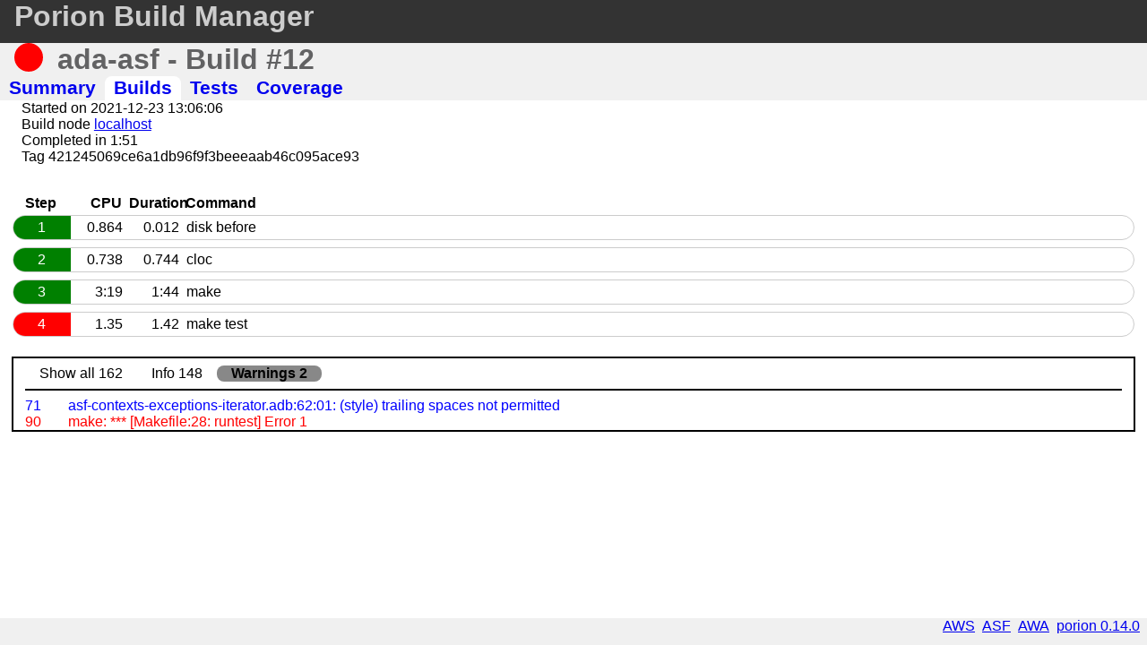

--- FILE ---
content_type: text/html; charset=UTF-8
request_url: https://porion.vacs.fr/porion/builds/view/ada-asf:12/summary
body_size: 1406
content:

  
<!DOCTYPE html>
<html xmlns="http://www.w3.org/1999/xhtml">
<head>
    <meta http-equiv="Content-Type" content="text/html; charset=UTF-8" />
    <meta name="viewport" content="width=device-width,initial-scale=1" />
    <link media="screen" type="text/css" rel="stylesheet" href="/porion/css/porion.css?build=117" />
        <title> - Build</title>
</head>
<body class="page-project page-builds">


<header>
    <div id="awa-hdr">
    <div id="porion-top">
        <h2><span><a href="/porion/index.html">Porion Build Manager</a></span></h2>
        
    </div>
</div>
<div class="project-header">
  <div class="project-title build-status-BUILD_FAIL">
    <span class="project-build-status"></span>
    <h2>ada-asf - Build #12</h2>
  </div>
  <input type="checkbox" id="porion-build-nav" class="awa-side-menu"></input>
  <label for="porion-build-nav" class="awa-hamb-menu"><span class="awa-hamb-line"></span></label>
  <nav class="awa-side-nav">
    <ul class="awa-menu">
        <li class="project-tab-summary">
            <a href="/porion/projects/view/ada-asf/summary">
                <span>Summary</span>
            </a>
        </li>
        <li class="project-tab-builds">
            <a href="/porion/builds/view/ada-asf:12/summary">
                <span>Builds</span>
            </a>
        </li>
        <li class="project-tab-xunits">
            <a href="/porion/builds/view/ada-asf:12/xunits">
                <span>Tests</span>
            </a>
        </li>
        <li class="project-tab-coverage">
            <a href="/porion/builds/view/ada-asf:12/coverage">
                <span>Coverage</span>
            </a>
        </li>
    </ul>
  </nav>
</div>
</header>

<main>
      <div class="build-top-title build-BUILD_FAIL">
    <div class="build-top-info">

      <div class="build-info">
        <span>
          Started on 2021-12-23 13:06:06
        </span>
      </div>

      <div class="build-info">
        <span>
          Build node
          <a href="/porion/nodes/view/localhost/summary" title="localhost">
            localhost
          </a>
        </span>
      </div>

      <div class="build-info">
        <span>
          Completed in 
          1:51        </span>
      </div>

      <div class="build-info">
        <span>
          Tag 421245069ce6a1db96f9f3beeeaab46c095ace93
        </span>
      </div>
    </div>
  </div>


  <div class="build-info">
    <ul class="build-info-line">

      

      
      
    </ul>
  </div>


  <div class="dashboard-list">
    <div class="build-step build-step-header">
      <div class="build-step-number">
        Step
      </div>
      <div class="build-step-energy">
        CPU
      </div>
      <div class="build-step-duration">
        Duration
      </div>
      <div class="build-step-command">
        Command
      </div>
    </div>
          <div class="build-step build-step-STEP_METRIC build-step-ok">
        <div class="build-step-number">
          1
        </div>
        <div class="build-step-energy">
          0.864        </div>
        <div class="build-step-duration">
          0.012        </div>
        <div class="build-step-command">
          disk before        </div>
      </div>
          <div class="build-step build-step-STEP_METRIC build-step-ok">
        <div class="build-step-number">
          2
        </div>
        <div class="build-step-energy">
          0.738        </div>
        <div class="build-step-duration">
          0.744        </div>
        <div class="build-step-command">
          cloc         </div>
      </div>
          <div class="build-step build-step-STEP_MAKE build-step-ok">
        <div class="build-step-number">
          3
        </div>
        <div class="build-step-energy">
          3:19        </div>
        <div class="build-step-duration">
          1:44        </div>
        <div class="build-step-command">
          make        </div>
      </div>
          <div class="build-step build-step-STEP_MAKE build-step-fail">
        <div class="build-step-number">
          4
        </div>
        <div class="build-step-energy">
          1.35        </div>
        <div class="build-step-duration">
          1.42        </div>
        <div class="build-step-command">
          make test        </div>
      </div>
    
  </div>

    <div id="build-log" class="build-log build-show-warning">
      <div class="build-log-header">
        <ul>
          <li id="build-log-show-all">
            Show all
            <span id="build-log-all-count"></span>
          </li>
          <li id="build-log-show-info">
            Info
            <span id="build-log-info-count"></span>
          </li>
          <li id="build-log-show-warning">
            Warnings
            <span id="build-log-warn-count"></span>
          </li>
        </ul>
      </div>
    </div>

    
  </main>
<footer>
    <ul>
        <li>
            <a href="https://gitlab.com/stcarrez/porion">porion 0.14.0</a>
        </li>
        <li>
            <a href="https://github.com/stcarrez/ada-awa">AWA</a>
        </li>
        <li>
            <a href="https://github.com/stcarrez/ada-asf">ASF</a>
        </li>
        <li>
            <a href="https://libre.adacore.com/libre/tools/aws/">AWS</a>
        </li>
        <li>
            <span></span>
        </li>
    </ul>
</footer>
    <script type="text/javascript" src="/porion/js/builds.js"></script>
  <script type="text/javascript">    new Porion.BuildLog({container: 'build-log', btnShowAll: 'build-log-show-all', btnShowInfo: 'build-log-show-info', btnShowWarning: 'build-log-show-warning',
    countAll: 'build-log-all-count', countInfo: 'build-log-info-count', countWarn: 'build-log-warn-count'}, 'ada-asf:12');
    </script></body>
</html>




--- FILE ---
content_type: text/javascript
request_url: https://porion.vacs.fr/porion/js/builds.js
body_size: 1424
content:
/*
 *  wi2wic -- Wiki To Wiki Converter
 *  Copyright (C) 2020 Stephane Carrez
 *  Written by Stephane Carrez (Stephane.Carrez@gmail.com)
 *
 *  Licensed under the Apache License, Version 2.0 (the "License");
 *  you may not use this file except in compliance with the License.
 *  You may obtain a copy of the License at
 *
 *      http://www.apache.org/licenses/LICENSE-2.0
 *
 *  Unless required by applicable law or agreed to in writing, software
 *  distributed under the License is distributed on an "AS IS" BASIS,
 *  WITHOUT WARRANTIES OR CONDITIONS OF ANY KIND, either express or implied.
 *  See the License for the specific language governing permissions and
 *  limitations under the License.
 */
var Porion;
(function (Porion) {
    var BuildLog = /** @class */ (function () {
        function BuildLog(options, build) {
            var _this = this;
            this.logContainer = document.createElement('div');
            this.build = "";
            this.build = build;
            this.container = document.getElementById(options.container);
            if (this.container) {
                this.container.appendChild(this.logContainer);
            }
            this.showAll = document.getElementById(options.btnShowAll);
            this.showInfo = document.getElementById(options.btnShowInfo);
            this.showWarn = document.getElementById(options.btnShowWarning);
            this.countAll = document.getElementById(options.countAll);
            this.countInfo = document.getElementById(options.countInfo);
            this.countWarn = document.getElementById(options.countWarn);
            this.getBuildLogs(null);
            if (this.showAll) {
                this.showAll.addEventListener("click", function (event) {
                    _this.setMode(event, 'build-show-all');
                });
            }
            if (this.showInfo) {
                this.showInfo.addEventListener("click", function (event) {
                    _this.setMode(event, 'build-show-info');
                });
            }
            if (this.showWarn) {
                this.showWarn.addEventListener("click", function (event) {
                    _this.setMode(event, 'build-show-warning');
                });
            }
        }
        BuildLog.prototype.getBuildLogs = function (event) {
            var _this = this;
            if (this.build) {
                var build = this.build;
                var xmlhttp_1 = new XMLHttpRequest();
                xmlhttp_1.onload = function (evt) {
                    if (xmlhttp_1.status == 200 && _this.container) {
                        _this.updateResult(JSON.parse(xmlhttp_1.response));
                    }
                };
                xmlhttp_1.open("GET", "/porion/api/v1/builds/" + build + "/logs");
                xmlhttp_1.send();
            }
        };
        BuildLog.prototype.updateResult = function (content) {
            var warnCount = 0;
            var infoCount = 0;
            var allCount = 0;
            for (var _i = 0, content_1 = content; _i < content_1.length; _i++) {
                var step = content_1[_i];
                var stepWarn = step.counts.warning + step.counts.error + step.counts.fatal;
                var infoCount = step.counts.info + step.counts.unkown;
                warnCount = warnCount + stepWarn;
                infoCount = infoCount + infoCount + stepWarn;
                allCount = allCount + infoCount + stepWarn + step.counts.debug + step.counts.debug + step.counts.context;
                var stepDiv = document.createElement("div");
                stepDiv.className = 'log-step';
                for (var _a = 0, _b = step.logs; _a < _b.length; _a++) {
                    var log = _b[_a];
                    var div = document.createElement("div");
                    var line = document.createElement("div");
                    var content_2 = document.createElement("div");
                    div.className = 'log-line log-level-' + log.level;
                    line.className = 'log-line-number';
                    line.textContent = log.number.toString();
                    content_2.className = 'log-content';
                    content_2.textContent = log.content;
                    div.appendChild(line);
                    div.appendChild(content_2);
                    stepDiv.appendChild(div);
                }
                this.logContainer.appendChild(stepDiv);
            }
            if (this.countAll) {
                this.countAll.textContent = String(allCount);
            }
            if (this.countInfo) {
                this.countInfo.textContent = String(infoCount);
            }
            if (this.countWarn) {
                this.countWarn.textContent = String(warnCount);
            }
        };
        BuildLog.prototype.setMode = function (event, mode) {
            if (this.container) {
                this.container.classList.remove('build-show-all', 'build-show-info', 'build-show-warning');
                this.container.classList.add(mode);
            }
        };
        return BuildLog;
    }());
    Porion.BuildLog = BuildLog;
})(Porion || (Porion = {}));
